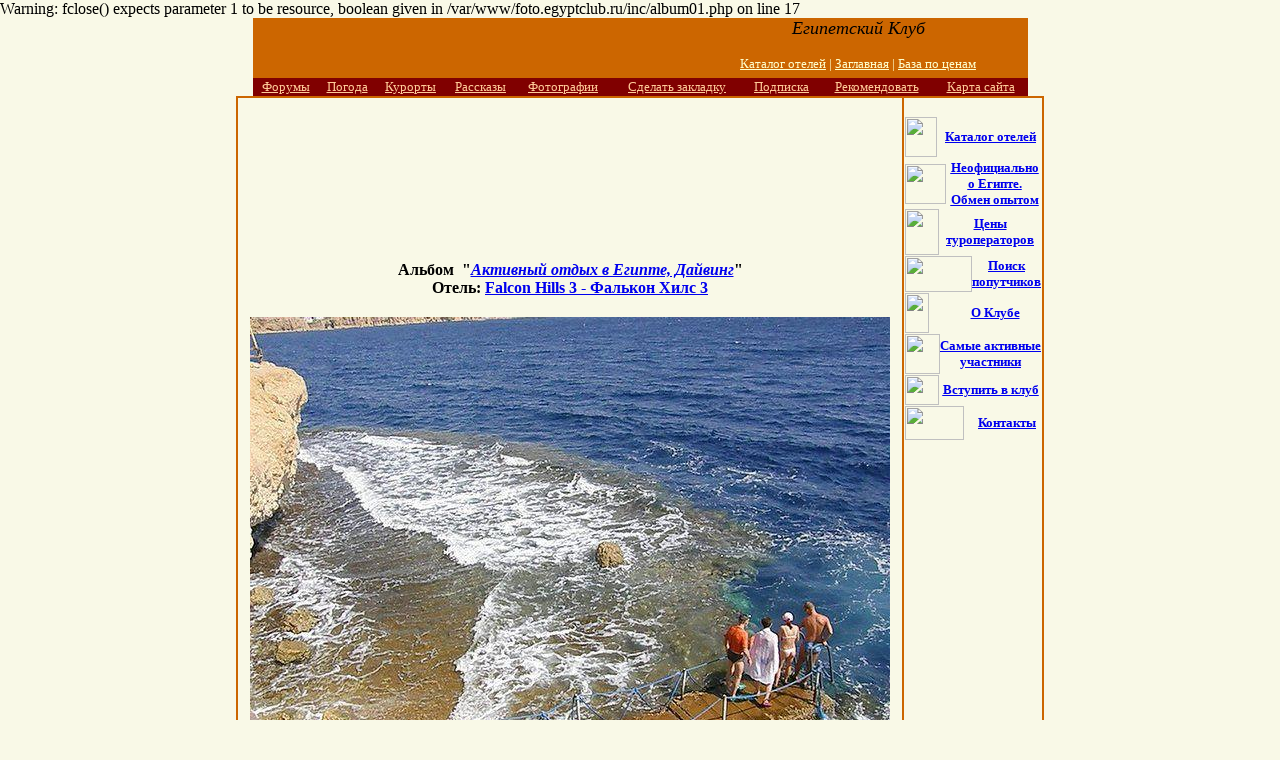

--- FILE ---
content_type: text/html
request_url: https://foto.egyptclub.ru/album_9/19366.html
body_size: 19702
content:

Warning: fclose() expects parameter 1 to be resource, boolean given in /var/www/foto.egyptclub.ru/inc/album01.php on line 17
<!DOCTYPE HTML PUBLIC "-//W3C//DTD HTML 4.01 Transitional//EN" "http://www.w3.org/TR/html4/loose.dtd">

<html>
<head>
  <title>стоит-ли? : Активный отдых в Египте, Дайвинг : Египет : Фотографии : Фото из Египта : Египетский клуб : EgyptClub.ru</title>
  <meta http-equiv="Content-Type" content="text/html; charset=windows-1251">
  <meta http-equiv="Content-Language" content="ru">
  <meta http-equiv="Cache-control" content="public">
  <meta http-equiv="Pragma" content="no-cache">
  <meta name="description"  content="стоит-ли? Активный отдых в Египте, Дайвинг">
  <meta name="keywords"     content="стоит-ли? Активный отдых в Египте, Дайвинг фотографии египет отдых в египте 
горящие туры информация впечатления  египет отдых в египте древний египет 
отели египта цена горящие туры в египет цены хургада шарм эль шейх каир 
фотографии рассказы туристов круиз по нилу карта поиск попутчиков культура 
форум погода культура история туроператор по египту пирамиды фотографии 
дайвинг красное море боги мифы цены egypt hotels hurghada kairo">
  <link rel="prev" href="19410.html" >
  <link rel="next" href="19333.html" >
  <link rel="up" href="/album_9/" >
  <link rel="index" href="/" title="титл" />
  <link rel="search" href="/filter/" />
  <style type=text/css>
	
	.list
	  {
		margin-left: 14px; 
		margin-right: 14px;
		text-indent: 0px; 
	  }
	A.menus
	  { color: #ffffff; }
	
	</style>
</head>


<body bgcolor="#F9F9E7"  leftmargin="0" topmargin="0" marginwidth="0" marginheight="0">
<SCRIPT src="/images/klayers.js"></SCRIPT>
<script type="text/javascript">

	function voteWindowOpen(PicSrcPath, thisPicNumber, maxPictureNumber, width, height){

		voteWindow = window.open(PicSrcPath,'_vote','channelmode=0,toolbar=0,location=0,directories=0,status=0,menubar=0,scrollbars=0,resizable=0');
		voteWindow.resizeTo(width, height);
		voteWindow.moveTo( (screen.width - width) / 2, 100);
		voteWindow.focus();
}

</script>


<center><table width="775" height="60" border="0" cellspacing="0" cellpadding="0" align="center"><tr><td>
<table width="100%" border="0" cellspacing="0" cellpadding="0" vspace="0" hspace="0">
<tr><td bgcolor="#CC6600" background="" width="60%" valign="middle">
	
</td>
<td bgcolor="#CC6600" width="40%" height="60" valign="middle">

<table background="http://www.egyptclub.ru/images/new-4.jpg" border="0" width="100%" cellspacing="0" cellpadding="0" height="60">
        <tr>
         <td  valign="top" align="right">
          <center><font size="4" face="Tahoma"><i>    Египетский Клуб</i></font><center></center></center></td>
         <td background="http://www.egyptclub.ru/images/new-3.jpg" valign="top" width="29" rowspan="2">&nbsp;&nbsp;</td>
        </tr>
        <tr>
         <td  valign="middle" align="right">
          <div align="center"><font size="2" color="#FFFFCC">
          <a href="http://www.egyptclub.ru/boards/hotels/index.php3" target="_top"><font size="2" color="#FFFFCC">Каталог отелей</font></a>&nbsp;|&nbsp;<a href="http://www.egyptclub.ru/" target="_top"><font color="#FFFFCC">Заглавная</font></a>&nbsp;|&nbsp;<a href="http://www.egyptclub.ru/tours/tour_list1.shtml" target="_top"><font color="#FFFFCC">База по ценам</font></a></div>
			</font>
 </td>
        </tr>
       </table>

</td></tr></table>
<TABLE bgColor=#800000 border=0 cellPadding=1 cellSpacing=0 width="100%">
 <TBODY>
 <TR align=middle>
  <TD><A class=menus href="http://www.egyptclub.ru/boards/"><FONT size=-1 color="#FFCC99">Форумы</FONT></A></TD>    
  <TD><A class=menus href="http://www.egyptclub.ru/egypt/pogoda/"><FONT size=-1 color="#FFCC99">Погода</FONT></A></TD>
  <TD><A class=menus  href="http://www.egyptclub.ru/egypt/resorts/"><FONT size=-1 color="#FFCC99">Курорты</FONT></a></TD>
  <TD><A class=menus href="http://www.egyptclub.ru/egypt/story/"><FONT size=-1 color="#FFCC99">Рассказы</FONT></A></TD>
  <TD><A class=menus href="http://foto.egyptclub.ru/"><FONT size=-1 color="#FFCC99">Фотографии</FONT></A></TD>
  <TD><A class=menus href="javascript:window.external.AddFavorite(location.href,%20'Египетский Клуб. www.EgyptClub.ru');"><FONT size=-1 color="#FFCC99">Сделать закладку</FONT></A></TD>
  <TD><A class=menus href="http://www.egyptclub.ru/about/contacts.shtml#subs"><FONT size=-1 color="#FFCC99">Подписка</FONT></A></TD>
  <TD><a class="menus" href="http://www.egyptclub.ru/boards/hotels/recomend.php3?ref=/about/index.shtml&IDorig=0" target="_blank"><font color="#FFCC99" size=-1>Рекомендовать</FONT></a></TD>
  <TD><a class="menus" href="http://www.egyptclub.ru/map/map.shtml"><FONT size=-1 color="#FFCC99">Карта сайта</FONT></a></TD>
</TR></TBODY></TABLE>


</td></tr></table>



<table border="1" width="775" bordercolor="#CC6600" cellspacing="0" cellpadding="0">
 <tr>
  <td width="100%">
<table border="0" width="100%" cellspacing="0" cellpadding="0">
 <tr>
  <td valign="top">
  
    <div align="center">
     
    <table border="0" width="97%" cellspacing="0" cellpadding="0">
     <tr>
      <td>

      </td>
     </tr>
     <tr>
      <td>

<div style="padding:15px;"  align="center">
<style>
.egy2019_1 { width: 100%; height: 100px; }
@media(min-width: 500px) { .ic2019_1 { width: 468px; height: 100px; } }
@media(min-width: 800px) { .ic2019_1 { width: 100%; height: 100px; } }
</style>
<script async src="https://pagead2.googlesyndication.com/pagead/js/adsbygoogle.js"></script>
<!-- egy2019 -->
<ins class="adsbygoogle egy2019_1"
     style="display:inline-block"
     data-ad-client="ca-pub-5933015330104939"
     data-ad-slot="5532078804"
     data-full-width-responsive="true"></ins>
<script>
     (adsbygoogle = window.adsbygoogle || []).push({});
</script>
</div>
<table width="99%" border="0" cellspacing="0" cellpadding="5">
  <tr height="5px">
	<td width="25%" align="left">&nbsp;</td>
	<td>&nbsp;</td>
  </tr>
  
  <tr>
	<td colspan="2" valign="top">
		<div align="center" class="copyright" style="font-weight: bold;">
			Альбом&nbsp; &quot;<a class="copyright" href="/album_9/"><b><i>Активный отдых в Египте, Дайвинг</i></b></a>&quot;
			 <br/>Отель: <a target='_blank' href='http://hotels.egyptclub.ru/hotels_17.htm'>Falcon Hills 3 - Фалькон Хилс 3</a> 		</div>
	
		<div align="center" style="margin-top: 20px; margin-bottom: 20px;">

<table width="100%" border="0" align="center" cellspacing="0" cellpadding="0">
  <tr>
	<td>
  
<table width="550px" border="0" align="center" valign="middle" cellspacing="0" cellpadding="0">
  <tr>
	<td width="548px" colspan="3" align="center">
		<img src="/images/imgB/big19366.jpg" alt="стоит-ли?" title="скорее бы поплавать" align="center">
	</td>
  </tr>
  <tr> 
	<td colspan="3" align="center">
	  <div align="center" class="main" style="margin-top: 5px; margin-bottom: 10px;">
		&quot;<b>стоит-ли?</b>&quot;<br/>скорее бы поплавать
			  </div>
	</td>
  </tr>

  <tr>
	<td width="45%" align="center">
		Прислал(а):  <a class="l_forum" href="/send/19366.html">smister</a>          
	</td>
	<td width="10%" align="center">
		<table border='0' cellspacing='0' cellpadding='0'>
 <tr>
  <td></td>
  <td>
    <a href="/album_9/"><img border=0 src="/i/up.gif" alt="Альбом Активный отдых в Египте, Дайвинг" title="Альбом Активный отдых в Египте, Дайвинг" ></a>
  </td>
  <td></td>
 </tr>
 <tr>
  <td><a onmousemove="layer('19410').moveTo(mousex-220,mousey-70)" onmouseover="layer('19410').show()" onmouseout="layer('19410').hide()" href="/album_9/19410.html"><IMG id=19410 style="VISIBILITY: hidden; POSITION: absolute" src="/images/imgS//small19410.jpg" border=2><img border=0 src="/i/back.gif" alt="Предыдущие фотографии" ></a>  </td>
  <td align=center><a  href="http://egyptclub.ru"><img border=0 src="/i/wheel.gif" alt="" ></a></td>
  <td><a onmousemove="layer('19333').moveTo(mousex+20,mousey-70)" onmouseover="layer('19333').show()" onmouseout="layer('19333').hide()" href="/album_9/19333.html"><IMG id=19333 style="VISIBILITY: hidden; POSITION: absolute" src="/images/imgS//small19333.jpg" border=2><img border=0 src="/i/forw.gif" alt="Следующие фотографии" width=23 height=32></a>  </td>
 </tr>
</table>
	</td>
	<td width="45%" align="center"> 
		0
<br/><A HREF="/foto/vo_19366.html?nocache" onclick="voteWindowOpen('/foto/vo_19366.html?nocache', 0, 24, 530, 450);return false;" target="_vote"  >Оценить</A>
	</td>
  </tr>
  <tr>
<td  colspan=2 align="left">
<iframe width=100% src="http://egyptclub.ru/facts/fmphd_19366.htm" frameborder=0 scrolling=no marginwidth=0 marginheight=0 target=_blank></iframe>
</td>
<td  valign="top"  align="center">
  <div align="center" class="main" style="margin-top: 10px; margin-bottom: 5px;">
		<a class="main" href="/client.html">Добавить фото</a></u>  <br>
		<a class="main" href="/recomend/">Послать ссылку другу</a><br>
		<a class="main" href="/top_10/">Рейтинг фотографий и Авторов</a>
		<br/><a href='http://hotels.egyptclub.ru/'>Каталог Отелей</a>
	  </div>
</td>
  </tr>
</table>

  </td>
 </tr>
</table>

		</div>
<br>

	</td>
  </tr>
</table>

            
       
    <p>&nbsp;</TD></TR></TBODY></TABLE>
      </td>
     </tr>
    </table>
   </div>
  </td>
  <td valign="top">
   <div align="right">
    <table border="0" width="100%" cellspacing="0" cellpadding="0" align="right">
     <tr>
      <td width="100%">&nbsp;</td>
     </tr>
     <tr>
      <td width="100%">
<div align="right">
      <table border="0" cellspacing="1" cellpadding="0">
       <tr>
        <td valign="top">
         <table border="0" width="100%" cellspacing="0" cellpadding="0">
          <tr>
           <td><font size="2"><a href="http://www.egyptclub.ru/boards/hotels/index.php3"><img border="0" src="http://www.egyptclub.ru/images/juk.gif" width="32" height="40">
         </a></font></td>
           <td>
            <p align="center"><font size="2">
 <a href="http://www.egyptclub.ru/boards/hotels/index.php3">
         <b>Каталог отелей</b></a></font></td>
          </tr>
         </table>
     <div style="width: 40; height: 3"></div>
         <table border="0" width="100%" cellspacing="0" cellpadding="0">
          <tr>
           <td><font size="2"><a href="http://www.egyptclub.ru/boards/"><img border="0" src="http://www.egyptclub.ru/images/frog_1.gif" width="41" height="40"></a>
            </font></td>
           <td>
            <p align="center"><font size="2"><a href="http://www.egyptclub.ru/boards/"><b><u>Неофициально<br>
            о Египте.<br>
            Обмен
         опытом
          </u></b></a>
            </font></td>
          </tr>
         </table>
            <div style="width: 40; height: 1"></div>

         <table border="0" width="100%" cellspacing="0" cellpadding="0">
          <tr>
           <td><font size="2"><b><a href="http://www.egyptclub.ru/tours/tour_list1.shtml"><img border="0" src="http://www.egyptclub.ru/images/ruki_k_nebu.gif" width="34" height="46"></a>
            </b></font></td>
           <td>
            <p align="center"><font size="2">
         <b>
         <a href="http://www.egyptclub.ru/tours/tour_list1.shtml">
         Цены туроператоров</a>
            </b></font></td>
          </tr>
         </table>


            <div style="width: 10; height: 1"></div>

         <table border="0" width="100%" cellspacing="0" cellpadding="0">
          <tr>
           <td><font size="2"><b><a href="http://www.egyptclub.ru/boards/postlist.php?Cat=&Board=lookforE"><img border="0" src="http://www.egyptclub.ru/images/lev.gif" width="67" height="36">
         </a></b></font></td>
           <td>
            <p align="center"><font size="2">
         <b><a href=http://www.egyptclub.ru/boards/postlist.php?Cat=&Board=lookforE>Поиск попутчиков</a></b></font></td>
          </tr>
         </table>
            <div style="width: 40; height: 1"></div>

         <table border="0" width="100%" cellspacing="0" cellpadding="0">
          <tr>
           <td><font size="2"><b>
 <a href="http://www.egyptclub.ru/about/"><img border="0" src="http://www.egyptclub.ru/images/a.gif" width="24" height="40">
 </a></b></font></td>
           <td>
            <p align="center"><font size="2"><b>
 <a href="http://www.egyptclub.ru/about/">
 О Клубе
 </a></b></font></td>
          </tr>
         </table>

            <div style="width: 40; height: 1"></div>

         <table border="0" width="100%" cellspacing="0" cellpadding="0">
          <tr>
           <td><font size="2"><b><u><a href="http://www.egyptclub.ru/about/top_active.shtml"><img border="0" src="http://www.egyptclub.ru/images/bluebird.gif" width="35" height="40"></a></u></b></font></td>
           <td>
            <p align="center"><font size="2">
         <b>
         <a href="http://www.egyptclub.ru/about/top_active.shtml">Самые активные участники</a>
            </b></font></td>
          </tr>
         </table>
            <div style="width: 40; height: 1"></div>

         <table border="0" width="100%" cellspacing="0" cellpadding="0">
          <tr>
           <td><font size="2"><b><a href="http://www.egyptclub.ru/about/join.shtml"><img border="0" src="http://www.egyptclub.ru/images/ra.gif" width="34" height="30"></a>
            </b></font></td>
           <td>
            <p align="center"><font size="2">
         <b>
         <a href="http://www.egyptclub.ru/about/join.shtml">
         <u>Вступить в клуб</u></a>
            </b></font></td>
          </tr>
         </table>
            <div style="width: 40; height: 1"></div>

         <table border="0" width="100%" cellspacing="0" cellpadding="0">
          <tr>
           <td><font size="2">
            <a href="http://www.egyptclub.ru/about/contacts.shtml#mails">
      <img border="0" src="http://www.egyptclub.ru/images/ruka.gif" width="59" height="34"></a>
            </font>
           </td>
           <td>
            <p align="center"><font size="2">
            <a href="http://www.egyptclub.ru/about/contacts.shtml">
      <b>
      Контакты</b></a>
            </font>
           </td>
          </tr>
         </table>
            <div style="width: 40; height: 1"></div>

         <p></p>
        </td>
       </tr>
      </table>
</div>
      </td>
     </tr>
    </table>
   </div>
  </td>
 </tr>
</table>



<div style="padding:15px;"  align="center">
<style>
.egy2019_1 { width: 100%; height: 100px; }
@media(min-width: 500px) { .ic2019_1 { width: 468px; height: 100px; } }
@media(min-width: 800px) { .ic2019_1 { width: 100%; height: 100px; } }
</style>
<script async src="https://pagead2.googlesyndication.com/pagead/js/adsbygoogle.js"></script>
<!-- egy2019 -->
<ins class="adsbygoogle egy2019_1"
     style="display:inline-block"
     data-ad-client="ca-pub-5933015330104939"
     data-ad-slot="5532078804"
     data-full-width-responsive="true"></ins>
<script>
     (adsbygoogle = window.adsbygoogle || []).push({});
</script>
</div>

  </td>
 </tr>
</table>
 <table width="100%" border="0" cellspacing="0" cellpadding="0">
  <tr>
   <td>
    <table width="775" border="0" cellspacing="1" cellpadding="0" vspace="0" hspace="0" bgcolor="#FFCC66" align="center">
     <tr>
      <td height="44" valign="middle"><center>
		<div align="center">
<!-- Yandex.Metrika counter --> <script type="text/javascript" > (function(m,e,t,r,i,k,a){m[i]=m[i]||function(){(m[i].a=m[i].a||[]).push(arguments)}; m[i].l=1*new Date();k=e.createElement(t),a=e.getElementsByTagName(t)[0],k.async=1,k.src=r,a.parentNode.insertBefore(k,a)}) (window, document, "script", "https://mc.yandex.ru/metrika/tag.js", "ym"); ym(460807, "init", { clickmap:true, trackLinks:true, accurateTrackBounce:true, webvisor:true }); </script> <noscript><div><img src="https://mc.yandex.ru/watch/460807" style="position:absolute; left:-9999px;" alt="" /></div></noscript> <!-- /Yandex.Metrika counter -->


<!--Rating@Mail.ru counter-->
<script language="javascript" type="text/javascript"><!--
d=document;var a='';a+=';r='+escape(d.referrer);js=10;//--></script>
<script language="javascript1.1" type="text/javascript"><!--
a+=';j='+navigator.javaEnabled();js=11;//--></script>
<script language="javascript1.2" type="text/javascript"><!--
s=screen;a+=';s='+s.width+'*'+s.height;
a+=';d='+(s.colorDepth?s.colorDepth:s.pixelDepth);js=12;//--></script>
<script language="javascript1.3" type="text/javascript"><!--
js=13;//--></script><script language="javascript" type="text/javascript"><!--
d.write('<a href="http://top.mail.ru/jump?from=255346" target="_top">'+
'<img src="http://d5.ce.b3.a0.top.mail.ru/counter?id=255346;t=75;js='+js+
a+';rand='+Math.random()+'" alt="Рейтинг@Mail.ru" border="0" '+
'height="31" width="38"><\/a>');if(11<js)d.write('<'+'!-- ');//--></script>
<noscript><a target="_top" href="http://top.mail.ru/jump?from=255346">
<img src="http://d5.ce.b3.a0.top.mail.ru/counter?js=na;id=255346;t=75" 
height="31" width="38" border="0" alt="Рейтинг@Mail.ru"></a></noscript>
<script language="javascript" type="text/javascript"><!--
if(11<js)d.write('--'+'>');//--></script>
<!--// Rating@Mail.ru counter-->


<!--LiveInternet counter--><script type="text/javascript">document.write("<a href='http://www.liveinternet.ru/click' target=_blank><img src='http://counter.yadro.ru/hit?t13.6;r" + escape(document.referrer) + ((typeof(screen)=="undefined")?"":";s"+screen.width+"*"+screen.height+"*"+(screen.colorDepth?screen.colorDepth:screen.pixelDepth)) + ";u" + escape(document.URL) +";i" + escape("Жж"+document.title.substring(0,80)) + ";" + Math.random() + "' border=0 width=88 height=31 alt='' title='LiveInternet: показано число просмотров за 24 часа, посетителей за 24 часа и за сегодня'><\/a>")</script><!--/LiveInternet-->



<script type="text/javascript">
var gaJsHost = (("https:" == document.location.protocol) ? "https://ssl." : "http://www.");
document.write(unescape("%3Cscript src='" + gaJsHost + "google-analytics.com/ga.js' type='text/javascript'%3E%3C/script%3E"));
</script>
<script type="text/javascript">
try {
var pageTracker = _gat._getTracker("UA-2128434-9");
pageTracker._trackPageview();
} catch(err) {}</script>

       </center></td>
     </tr>
    </table>
   </td>
  </tr>
 </table>
 <table width="775" border="0" cellspacing="0" cellpadding="0" bgcolor="#CC6600">
  <tr>
   <td>
    <table width="775" border="1" cellspacing="1" cellpadding="0" vspace="0" hspace="0" bordercolor="#3399FF">
     <tr>
      <td width="60%" valign="top">
       <table width="100%" border="0" cellspacing="0" cellpadding="6">
        <tr background>
         <td valign="top" background><font color="#FFFFFF" size="-1"><NOINDEX>Copyright
          c 2001 <a href="http://egyptclub.ru/contacts/" class="menus">EgyptClub.ru</a>&nbsp;Программинг - Янковский Виктор</font></NOINDEX></td>
         <td valign="middle" background>&nbsp;</td>
         <td valign="top" background>&nbsp;</td>
        </tr>
       </table>
       <table width="775" border="0" cellspacing="0" cellpadding="0" align="center">
        <tr>
         <td></td>
        </tr>
       </table>
      </td>
      <td width="40%" valign="middle">
       <table width="100%" height="95"  border="0" cellspacing="0" cellpadding="0">
<tr><td background=""  style="BACKGROUND-REPEAT: no-repeat" >
<center>


</center>

</td><td>

</td></tr>
</table>
      </td>
     </tr>
    </table>
   </td>
  </tr>
 </table>
</u>
</body>
</html>

--- FILE ---
content_type: text/html; charset=utf-8
request_url: https://www.google.com/recaptcha/api2/aframe
body_size: 267
content:
<!DOCTYPE HTML><html><head><meta http-equiv="content-type" content="text/html; charset=UTF-8"></head><body><script nonce="0FFOaXkrmamby47AKY6v0w">/** Anti-fraud and anti-abuse applications only. See google.com/recaptcha */ try{var clients={'sodar':'https://pagead2.googlesyndication.com/pagead/sodar?'};window.addEventListener("message",function(a){try{if(a.source===window.parent){var b=JSON.parse(a.data);var c=clients[b['id']];if(c){var d=document.createElement('img');d.src=c+b['params']+'&rc='+(localStorage.getItem("rc::a")?sessionStorage.getItem("rc::b"):"");window.document.body.appendChild(d);sessionStorage.setItem("rc::e",parseInt(sessionStorage.getItem("rc::e")||0)+1);localStorage.setItem("rc::h",'1769023468127');}}}catch(b){}});window.parent.postMessage("_grecaptcha_ready", "*");}catch(b){}</script></body></html>

--- FILE ---
content_type: application/javascript
request_url: https://foto.egyptclub.ru/images/klayers.js
body_size: 9256
content:
/************************************************\
| KLayers 2.97                                   |
| DHTML Library for Internet Explorer 4.* - 6.*, |
| Netscape 4.* - 7.*, Mozilla, Opera 5.* - 7.*   |
| Copyright by Kruglov S. A. (kruglov.ru) 2003   |
\************************************************/

/***  See for description and latest version  ***\
\***  http://www.kruglov.ru/klayers/          ***/

function initKLayers(){
  isDOM=document.getElementById?true:false
  isOpera=isOpera5=window.opera && isDOM
  isOpera6=isOpera && window.print
  isOpera7=isOpera && document.readyState
  isMSIE=isIE=document.all && document.all.item && !isOpera
  isStrict=document.compatMode=='CSS1Compat'
  isNN=isNC=navigator.appName=="Netscape"
  isNN4=isNC4=isNN && !isDOM
  isMozilla=isNN6=isNN && isDOM

  if(!isDOM && !isNC && !isMSIE && !isOpera){
    KLayers=false
    return false
  }

  pageLeft=0
  pageTop=0

  KL_imgCount=0
  KL_imgArray=new Array()

  KL_imageRef="document.images[\""
  KL_imagePostfix="\"]"
  KL_styleSwitch=".style"
  KL_layerPostfix="\"]"

  if(isNN4){
    KL_layerRef="document.layers[\""
    KL_styleSwitch=""
  }

  if(isMSIE){
    KL_layerRef="document.all[\""
  }

  if(isDOM){
    KL_layerRef="document.getElementById(\""
    KL_layerPostfix="\")"
  }

  KLayers=true
  return true
}

initKLayers()

// document and window functions:

function KL_getBody(w){
  if(!w) w=window
  if(isStrict){
    return w.document.documentElement
  }else{
    return w.document.body
  }
}

function getWindowLeft(w){
  if(!w) w=window
  if(isMSIE || isOpera7) return w.screenLeft
  if(isNN || isOpera) return w.screenX
}

function getWindowTop(w){
  if(!w) w=window
  if(isMSIE || isOpera7) return w.screenTop
  if(isNN || isOpera) return w.screenY
}

function getWindowWidth(w){
  if(!w) w=window
  if(isMSIE) return KL_getBody(w).clientWidth
  if(isNN || isOpera) return w.innerWidth
}

function getWindowHeight(w){
  if(!w) w=window
  if(isMSIE) return KL_getBody(w).clientHeight
  if(isNN || isOpera) return w.innerHeight
}

function getDocumentWidth(w){
  if(!w) w=window
  if(isMSIE || isOpera7) return KL_getBody(w).scrollWidth
  if(isNN) return w.document.width
  if(isOpera) return w.document.body.style.pixelWidth
}

function getDocumentHeight(w){
  if(!w) w=window
  if(isMSIE || isOpera7) return KL_getBody(w).scrollHeight
  if(isNN) return w.document.height
  if(isOpera) return w.document.body.style.pixelHeight
}

function getScrollX(w){
  if(!w) w=window
  if(isMSIE || isOpera7) return KL_getBody(w).scrollLeft
  if(isNN || isOpera) return w.pageXOffset
}

function getScrollY(w){
  if(!w) w=window
  if(isMSIE || isOpera7) return KL_getBody(w).scrollTop
  if(isNN || isOpera) return w.pageYOffset
}

function preloadImage(imageFile){
  KL_imgArray[KL_imgCount]=new Image()
  KL_imgArray[KL_imgCount++].src=imageFile
}

var KL_LAYER=0
var KL_IMAGE=1

function KL_findObject(what,where,type){
  var i,j,l,s
  var len=eval(where+".length")
  for(j=0;j<len;j++){
    s=where+"["+j+"].document.layers"
    if(type==KL_LAYER){
      l=s+"[\""+what+"\"]"
    }
    if(type==KL_IMAGE){
      i=where+"["+j+"].document.images"
      l=i+"[\""+what+"\"]"
    }
    if(eval(l)) return l
    l=KL_findObject(what,s,type)
    if(l!="null") return l
  }
  return "null"
}

function KL_getObjectPath(name,parent,type){
  var l=((parent && isNN4)?(parent+"."):(""))+((type==KL_LAYER)?KL_layerRef:KL_imageRef)+name+((type==KL_LAYER)?KL_layerPostfix:KL_imagePostfix)
  if(eval(l))return l
  if(!isNN4){
    return l
  }else{
    return KL_findObject(name,"document.layers",type)
  }
}

function layer(name){
  return new KLayer(name,null)
}

function layerFrom(name,parent){
  if(parent.indexOf("document.")<0) parent=layer(parent).path
  return new KLayer(name,parent)
}

function image(name){
  return new KImage(name,null)
}

function imageFrom(name,parent){
  if(parent.indexOf("document.")<0) parent=layer(parent).path
  return new KImage(name,parent)
}

// class "KLayer":

function KLayer(name,parent){
  this.path=KL_getObjectPath(name,parent,KL_LAYER)
  this.object=eval(this.path)
  if(!this.object)return
  this.style=this.css=eval(this.path+KL_styleSwitch)
}

KLP=KLayer.prototype

KLP.isExist=KLP.exists=function(){
  return (this.object)?true:false
}

function KL_getPageOffset(o){ 
  var KL_left=0
  var KL_top=0
  do{
    KL_left+=o.offsetLeft
    KL_top+=o.offsetTop
  }while(o=o.offsetParent)
  return [KL_left, KL_top]
}

KLP.getLeft=function(){
  var o=this.object
  if(isMSIE || isMozilla || isOpera) return o.offsetLeft-pageLeft
  if(isNN4) return o.x-pageLeft
}

KLP.getTop=function(){
  var o=this.object
  if(isMSIE || isMozilla || isOpera) return o.offsetTop-pageTop
  if(isNN4) return o.y-pageTop
}

KLP.getAbsoluteLeft=function(){
  var o=this.object
  if(isMSIE || isMozilla || isOpera) return KL_getPageOffset(o)[0]-pageLeft
  if(isNN4) return o.pageX-pageLeft
}

KLP.getAbsoluteTop=function(){
  var o=this.object
  if(isMSIE || isMozilla || isOpera) return KL_getPageOffset(o)[1]-pageTop
  if(isNN4) return o.pageY-pageTop
}

KLP.getWidth=function(){
  var o=this.object
  if(isMSIE || isMozilla || isOpera7) return o.offsetWidth
  if(isOpera) return this.css.pixelWidth
  if(isNN4) return o.document.width
}

KLP.getHeight=function(){
  var o=this.object
  if(isMSIE || isMozilla || isOpera7) return o.offsetHeight
  if(isOpera) return this.css.pixelHeight
  if(isNN4) return o.document.height
}

KLP.getZIndex=function(){ //deprecated
  return this.css.zIndex
}

KLP.setLeft=KLP.moveX=function(x){
  x+=pageLeft
  if(isOpera){
    this.css.pixelLeft=x
  }else if(isNN4){
    this.object.x=x
  }else{
    this.css.left=x+"px"
  }
}

KLP.setTop=KLP.moveY=function(y){
  y+=pageTop
  if(isOpera){
    this.css.pixelTop=y
  }else if(isNN4){
    this.object.y=y
  }else{
    this.css.top=y+"px"
  }
}

KLP.moveTo=KLP.move=function(x,y){
  this.setLeft(x)
  this.setTop(y)
}

KLP.moveBy=function(x,y){
  this.moveTo(this.getLeft()+x,this.getTop()+y)
}

KLP.setZIndex=KLP.moveZ=function(z){ //deprecated
  this.css.zIndex=z
}

KLP.setVisibility=function(v){
  this.css.visibility=(v)?(isNN4?"show":"visible"):(isNN4?"hide":"hidden")
}

KLP.show=function(){
  this.setVisibility(true)
}

KLP.hide=function(){
  this.setVisibility(false)
}

KLP.isVisible=KLP.getVisibility=function(){
  return (this.css.visibility.toLowerCase().charAt(0)=='h')?false:true
}

KLP.setBgColor=function(c){
  if(isMSIE || isMozilla || isOpera7){
    this.css.backgroundColor=c
  }else if(isOpera){
    this.css.background=c
  }else if(isNN4){
    this.css.bgColor=c
  }
}

KLP.setBgImage=function(url){
  if(isMSIE || isMozilla || isOpera6){
    this.css.backgroundImage="url("+url+")"
  }else if(isNN4){
    this.css.background.src=url
  }
}

KLP.setClip=KLP.clip=function(top,right,bottom,left){
  if(isMSIE || isMozilla || isOpera7){
    this.css.clip="rect("+top+"px "+right+"px "+bottom+"px "+left+"px)"
  }else if(isNN4){
    var c=this.css.clip
    c.top=top
    c.right=right
    c.bottom=bottom
    c.left=left
  }
}

KLP.scrollTo=KLP.scroll=function(windowLeft,windowTop,windowWidth,windowHeight,scrollX,scrollY){
  if(scrollX>this.getWidth()-windowWidth) scrollX=this.getWidth()-windowWidth
  if(scrollY>this.getHeight()-windowHeight) scrollY=this.getHeight()-windowHeight
  if(scrollX<0)scrollX=0
  if(scrollY<0)scrollY=0
  var top=0
  var right=windowWidth
  var bottom=windowHeight
  var left=0
  left=left+scrollX
  right=right+scrollX
  top=top+scrollY
  bottom=bottom+scrollY
  this.moveTo(windowLeft-scrollX,windowTop-scrollY)
  this.setClip(top,right,bottom,left)
}

KLP.scrollBy=KLP.scrollByOffset=function(windowLeft,windowTop,windowWidth,windowHeight,scrollX,scrollY){
  var X=-parseInt(this.css.left)+windowLeft+scrollX
  var Y=-parseInt(this.css.top)+windowTop+scrollY
  this.scroll(windowLeft,windowTop,windowWidth,windowHeight,X,Y)
}

KLP.scrollByPercentage=function(windowLeft,windowTop,windowWidth,windowHeight,scrollX,scrollY){
  var X=(this.getWidth()-windowWidth)*scrollX/100
  var Y=(this.getHeight()-windowHeight)*scrollY/100
  this.scroll(windowLeft,windowTop,windowWidth,windowHeight,X,Y)
}

KLP.write=function(str){
  var o=this.object
  if(isNN4){
    var d=o.document
    d.open()
    d.write(str)
    d.close()
  }else{
    o.innerHTML=str
  }
}

KLP.add=function(str){
  var o=this.object
  if(isNN4){
    o.document.write(str)
  }else{
    o.innerHTML+=str
  }
}

// class "KImage":

KIP=KImage.prototype

function KImage(name){
  this.path=KL_getObjectPath(name,false,KL_IMAGE)
  this.object=eval(this.path)
}

KIP.isExist=KIP.exists=function(){
  return (this.object)?true:false
}

KIP.getSrc=KIP.src=function(){
  return this.object.src
}

KIP.setSrc=KIP.load=function(url){
  this.object.src=url
}

var mousex = 0
var mousey = 0
if(isNC4) document.captureEvents(Event.MOUSEMOVE)
if(isMSIE){
  document.onmousemove=function(){
    mousex=event.clientX+document.body.scrollLeft
    mousey=event.clientY+document.body.scrollTop
    return true
  }
}else if(isOpera){
  document.onmousemove=function(){
    mousex=event.clientX
    mousey=event.clientY
    return true
  }
}else if(isNC){
  document.onmousemove=function(e){
    mousex = e.pageX
    mousey = e.pageY
    return true
  }  
}
